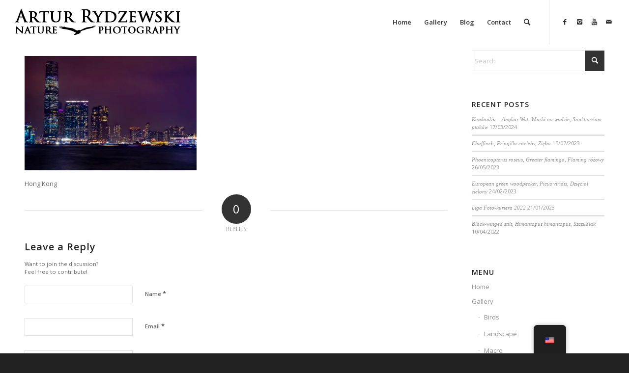

--- FILE ---
content_type: text/html; charset=utf-8
request_url: https://www.google.com/recaptcha/api2/aframe
body_size: 269
content:
<!DOCTYPE HTML><html><head><meta http-equiv="content-type" content="text/html; charset=UTF-8"></head><body><script nonce="Ev_WFZ_o57ZV8XqJpBrqbg">/** Anti-fraud and anti-abuse applications only. See google.com/recaptcha */ try{var clients={'sodar':'https://pagead2.googlesyndication.com/pagead/sodar?'};window.addEventListener("message",function(a){try{if(a.source===window.parent){var b=JSON.parse(a.data);var c=clients[b['id']];if(c){var d=document.createElement('img');d.src=c+b['params']+'&rc='+(localStorage.getItem("rc::a")?sessionStorage.getItem("rc::b"):"");window.document.body.appendChild(d);sessionStorage.setItem("rc::e",parseInt(sessionStorage.getItem("rc::e")||0)+1);localStorage.setItem("rc::h",'1769622459195');}}}catch(b){}});window.parent.postMessage("_grecaptcha_ready", "*");}catch(b){}</script></body></html>